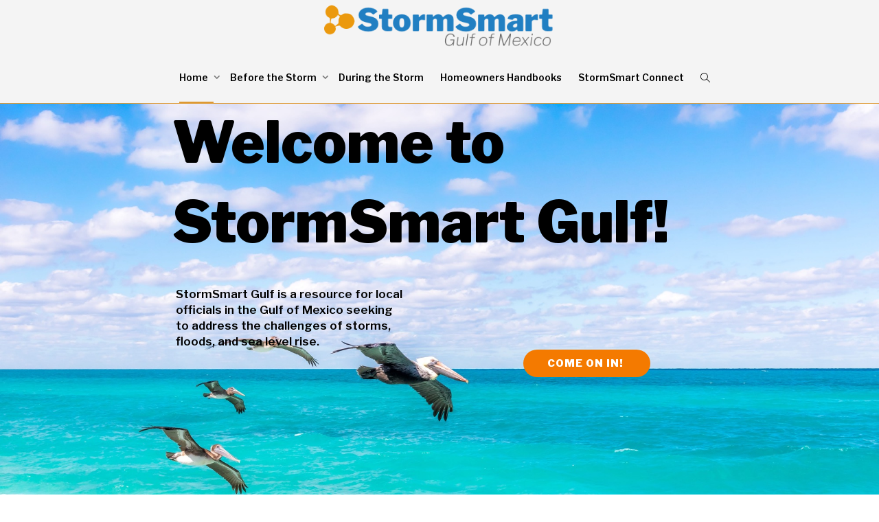

--- FILE ---
content_type: text/html; charset=UTF-8
request_url: http://gom.stormsmart.org/
body_size: 13059
content:
<!DOCTYPE html>
<!--[if lt IE 7]>
<html class="no-js lt-ie9 lt-ie8 lt-ie7" lang="en-US"><![endif]-->
<!--[if IE 7]>
<html class="no-js lt-ie9 lt-ie8" lang="en-US"><![endif]-->
<!--[if IE 8]>
<html class="no-js lt-ie9" lang="en-US"><![endif]-->
<!--[if IE 9]>
<html class="no-js lt-ie10" lang="en-US"><![endif]-->
<!--[if gt IE 9]><!-->
<html class="no-js" lang="en-US">
<!--<![endif]-->
<head>
	<meta http-equiv="X-UA-Compatible" content="IE=9; IE=8; IE=7; IE=EDGE"/>
	<meta charset="UTF-8">
	<meta name="viewport" content="width=device-width, initial-scale=1.0">
	<link rel="profile" href="http://gmpg.org/xfn/11">
	<link rel="pingback" href="http://gom.stormsmart.org/xmlrpc.php">

	<!-- Fav and touch icons -->
			<link rel="shortcut icon" href="http://gom.stormsmart.org/files/2017/12/favicon.png">
				<link rel="apple-touch-icon-precomposed" href="http://gom.stormsmart.org/files/2017/12/57.png">
				<link rel="apple-touch-icon-precomposed" sizes="72x72" href="http://gom.stormsmart.org/files/2017/12/72.png">
				<link rel="apple-touch-icon-precomposed" sizes="114x114" href="http://gom.stormsmart.org/files/2017/12/114.png">
				<link rel="apple-touch-icon-precomposed" sizes="144x144" href="http://gom.stormsmart.org/files/2017/12/144.png">
	
	<!-- HTML5 shim, for IE6-8 support of HTML5 elements -->
	<!--[if lt IE 9]>
	<script src="http://gom.stormsmart.org/wp-content/themes/kleo/assets/js/html5shiv.js"></script>
	<![endif]-->

	<!--[if IE 7]>
	<link rel="stylesheet" href="http://gom.stormsmart.org/wp-content/themes/kleo/assets/css/fontello-ie7.css">
	<![endif]-->

	
	<link rel="alternate" type="application/rss+xml" title="StormSmart Gulf of Mexico | Site Wide Activity RSS Feed" href="http://stormsmart.org/activity/feed/" />


	<title>StormSmart Gulf of Mexico &#8211; Helping communities with floods, storms, erosion, and a changing climate</title>
<link rel='dns-prefetch' href='//fonts.googleapis.com' />
<link rel='dns-prefetch' href='//s.w.org' />
<link rel="alternate" type="application/rss+xml" title="StormSmart Gulf of Mexico &raquo; Feed" href="http://gom.stormsmart.org/feed/" />
		<script type="text/javascript">
			window._wpemojiSettings = {"baseUrl":"https:\/\/s.w.org\/images\/core\/emoji\/2.3\/72x72\/","ext":".png","svgUrl":"https:\/\/s.w.org\/images\/core\/emoji\/2.3\/svg\/","svgExt":".svg","source":{"concatemoji":"http:\/\/gom.stormsmart.org\/wp-includes\/js\/wp-emoji-release.min.js"}};
			!function(a,b,c){function d(a,b){var c=String.fromCharCode;l.clearRect(0,0,k.width,k.height),l.fillText(c.apply(this,a),0,0);var d=k.toDataURL();l.clearRect(0,0,k.width,k.height),l.fillText(c.apply(this,b),0,0);var e=k.toDataURL();return d===e}function e(a){var b;if(!l||!l.fillText)return!1;switch(l.textBaseline="top",l.font="600 32px Arial",a){case"flag":return!(b=d([55356,56826,55356,56819],[55356,56826,8203,55356,56819]))&&(b=d([55356,57332,56128,56423,56128,56418,56128,56421,56128,56430,56128,56423,56128,56447],[55356,57332,8203,56128,56423,8203,56128,56418,8203,56128,56421,8203,56128,56430,8203,56128,56423,8203,56128,56447]),!b);case"emoji":return b=d([55358,56794,8205,9794,65039],[55358,56794,8203,9794,65039]),!b}return!1}function f(a){var c=b.createElement("script");c.src=a,c.defer=c.type="text/javascript",b.getElementsByTagName("head")[0].appendChild(c)}var g,h,i,j,k=b.createElement("canvas"),l=k.getContext&&k.getContext("2d");for(j=Array("flag","emoji"),c.supports={everything:!0,everythingExceptFlag:!0},i=0;i<j.length;i++)c.supports[j[i]]=e(j[i]),c.supports.everything=c.supports.everything&&c.supports[j[i]],"flag"!==j[i]&&(c.supports.everythingExceptFlag=c.supports.everythingExceptFlag&&c.supports[j[i]]);c.supports.everythingExceptFlag=c.supports.everythingExceptFlag&&!c.supports.flag,c.DOMReady=!1,c.readyCallback=function(){c.DOMReady=!0},c.supports.everything||(h=function(){c.readyCallback()},b.addEventListener?(b.addEventListener("DOMContentLoaded",h,!1),a.addEventListener("load",h,!1)):(a.attachEvent("onload",h),b.attachEvent("onreadystatechange",function(){"complete"===b.readyState&&c.readyCallback()})),g=c.source||{},g.concatemoji?f(g.concatemoji):g.wpemoji&&g.twemoji&&(f(g.twemoji),f(g.wpemoji)))}(window,document,window._wpemojiSettings);
		</script>
		<style type="text/css">
img.wp-smiley,
img.emoji {
	display: inline !important;
	border: none !important;
	box-shadow: none !important;
	height: 1em !important;
	width: 1em !important;
	margin: 0 .07em !important;
	vertical-align: -0.1em !important;
	background: none !important;
	padding: 0 !important;
}
</style>
<link rel='stylesheet' id='dashicons-css'  href='http://gom.stormsmart.org/wp-includes/css/dashicons.min.css' type='text/css' media='all' />
<link rel='stylesheet' id='wp-jquery-ui-dialog-css'  href='http://gom.stormsmart.org/wp-includes/css/jquery-ui-dialog.min.css' type='text/css' media='all' />
<link rel='stylesheet' id='bp-parent-css-css'  href='http://gom.stormsmart.org/wp-content/themes/kleo/buddypress/css/buddypress.css' type='text/css' media='screen' />
<link rel='stylesheet' id='rs-plugin-settings-css'  href='http://gom.stormsmart.org/wp-content/plugins/revslider/public/assets/css/settings.css' type='text/css' media='all' />
<style id='rs-plugin-settings-inline-css' type='text/css'>
#rs-demo-id {}
</style>
<link rel='stylesheet' id='bootstrap-css'  href='http://gom.stormsmart.org/wp-content/themes/kleo/assets/css/bootstrap.min.css' type='text/css' media='all' />
<link rel='stylesheet' id='kleo-app-css'  href='http://gom.stormsmart.org/files/custom_styles/app.css' type='text/css' media='all' />
<link rel='stylesheet' id='magnific-popup-css'  href='http://gom.stormsmart.org/wp-content/themes/kleo/assets/js/plugins/magnific-popup/magnific.css' type='text/css' media='all' />
<link rel='stylesheet' id='kleo-fonts-css'  href='http://gom.stormsmart.org/wp-content/themes/kleo/assets/css/fontello.min.css' type='text/css' media='all' />
<link rel='stylesheet' id='mediaelement-css'  href='http://gom.stormsmart.org/wp-includes/js/mediaelement/mediaelementplayer-legacy.min.css' type='text/css' media='all' />
<link rel='stylesheet' id='kleo-google-fonts-css'  href='//fonts.googleapis.com/css?family=Libre+Franklin%3A900%2C700%2C600%7CLora%3A400&#038;ver=4.9.1' type='text/css' media='all' />
<link rel='stylesheet' id='js_composer_front-css'  href='http://gom.stormsmart.org/wp-content/plugins/js_composer/assets/css/js_composer.min.css' type='text/css' media='all' />
<link rel='stylesheet' id='kleo-colors-css'  href='http://gom.stormsmart.org/files/custom_styles/dynamic.css' type='text/css' media='all' />
<link rel='stylesheet' id='bsf-Defaults-css'  href='http://gom.stormsmart.org/files/smile_fonts/Defaults/Defaults.css' type='text/css' media='all' />
<link rel='stylesheet' id='kleo-plugins-css'  href='http://gom.stormsmart.org/files/custom_styles/plugins.css' type='text/css' media='all' />
<link rel='stylesheet' id='kleo-style-css'  href='http://gom.stormsmart.org/wp-content/themes/gom-stormsmart/style.css' type='text/css' media='all' />
<script type='text/javascript' src='http://gom.stormsmart.org/wp-includes/js/jquery/jquery.js'></script>
<script type='text/javascript' src='http://gom.stormsmart.org/wp-includes/js/jquery/jquery-migrate.min.js'></script>
<script type='text/javascript' src='http://gom.stormsmart.org/wp-content/plugins/buddypress/bp-core/js/confirm.min.js'></script>
<script type='text/javascript' src='http://gom.stormsmart.org/wp-content/plugins/buddypress/bp-core/js/widget-members.min.js'></script>
<script type='text/javascript' src='http://gom.stormsmart.org/wp-content/plugins/buddypress/bp-core/js/jquery-query.min.js'></script>
<script type='text/javascript' src='http://gom.stormsmart.org/wp-content/plugins/buddypress/bp-core/js/vendor/jquery-cookie.min.js'></script>
<script type='text/javascript' src='http://gom.stormsmart.org/wp-content/plugins/buddypress/bp-core/js/vendor/jquery-scroll-to.min.js'></script>
<script type='text/javascript'>
/* <![CDATA[ */
var BP_DTheme = {"accepted":"Accepted","close":"Close","comments":"comments","leave_group_confirm":"Are you sure you want to leave this group?","mark_as_fav":" ","my_favs":"My Favorites","rejected":"Rejected","remove_fav":" ","show_all":"Show all","show_all_comments":"Show all comments for this thread","show_x_comments":"Show all %d comments","unsaved_changes":"Your profile has unsaved changes. If you leave the page, the changes will be lost.","view":"View"};
/* ]]> */
</script>
<script type='text/javascript' src='http://gom.stormsmart.org/wp-content/themes/kleo/buddypress/js/buddypress.js'></script>
<script type='text/javascript' src='http://gom.stormsmart.org/wp-content/plugins/revslider/public/assets/js/jquery.themepunch.tools.min.js'></script>
<script type='text/javascript' src='http://gom.stormsmart.org/wp-content/plugins/revslider/public/assets/js/jquery.themepunch.revolution.min.js'></script>
<script type='text/javascript' src='http://gom.stormsmart.org/wp-content/themes/kleo/assets/js/modernizr.custom.46504.js'></script>
<script type='text/javascript'>
var mejsL10n = {"language":"en","strings":{"mejs.install-flash":"You are using a browser that does not have Flash player enabled or installed. Please turn on your Flash player plugin or download the latest version from https:\/\/get.adobe.com\/flashplayer\/","mejs.fullscreen-off":"Turn off Fullscreen","mejs.fullscreen-on":"Go Fullscreen","mejs.download-video":"Download Video","mejs.fullscreen":"Fullscreen","mejs.time-jump-forward":["Jump forward 1 second","Jump forward %1 seconds"],"mejs.loop":"Toggle Loop","mejs.play":"Play","mejs.pause":"Pause","mejs.close":"Close","mejs.time-slider":"Time Slider","mejs.time-help-text":"Use Left\/Right Arrow keys to advance one second, Up\/Down arrows to advance ten seconds.","mejs.time-skip-back":["Skip back 1 second","Skip back %1 seconds"],"mejs.captions-subtitles":"Captions\/Subtitles","mejs.captions-chapters":"Chapters","mejs.none":"None","mejs.mute-toggle":"Mute Toggle","mejs.volume-help-text":"Use Up\/Down Arrow keys to increase or decrease volume.","mejs.unmute":"Unmute","mejs.mute":"Mute","mejs.volume-slider":"Volume Slider","mejs.video-player":"Video Player","mejs.audio-player":"Audio Player","mejs.ad-skip":"Skip ad","mejs.ad-skip-info":["Skip in 1 second","Skip in %1 seconds"],"mejs.source-chooser":"Source Chooser","mejs.stop":"Stop","mejs.speed-rate":"Speed Rate","mejs.live-broadcast":"Live Broadcast","mejs.afrikaans":"Afrikaans","mejs.albanian":"Albanian","mejs.arabic":"Arabic","mejs.belarusian":"Belarusian","mejs.bulgarian":"Bulgarian","mejs.catalan":"Catalan","mejs.chinese":"Chinese","mejs.chinese-simplified":"Chinese (Simplified)","mejs.chinese-traditional":"Chinese (Traditional)","mejs.croatian":"Croatian","mejs.czech":"Czech","mejs.danish":"Danish","mejs.dutch":"Dutch","mejs.english":"English","mejs.estonian":"Estonian","mejs.filipino":"Filipino","mejs.finnish":"Finnish","mejs.french":"French","mejs.galician":"Galician","mejs.german":"German","mejs.greek":"Greek","mejs.haitian-creole":"Haitian Creole","mejs.hebrew":"Hebrew","mejs.hindi":"Hindi","mejs.hungarian":"Hungarian","mejs.icelandic":"Icelandic","mejs.indonesian":"Indonesian","mejs.irish":"Irish","mejs.italian":"Italian","mejs.japanese":"Japanese","mejs.korean":"Korean","mejs.latvian":"Latvian","mejs.lithuanian":"Lithuanian","mejs.macedonian":"Macedonian","mejs.malay":"Malay","mejs.maltese":"Maltese","mejs.norwegian":"Norwegian","mejs.persian":"Persian","mejs.polish":"Polish","mejs.portuguese":"Portuguese","mejs.romanian":"Romanian","mejs.russian":"Russian","mejs.serbian":"Serbian","mejs.slovak":"Slovak","mejs.slovenian":"Slovenian","mejs.spanish":"Spanish","mejs.swahili":"Swahili","mejs.swedish":"Swedish","mejs.tagalog":"Tagalog","mejs.thai":"Thai","mejs.turkish":"Turkish","mejs.ukrainian":"Ukrainian","mejs.vietnamese":"Vietnamese","mejs.welsh":"Welsh","mejs.yiddish":"Yiddish"}};
</script>
<script type='text/javascript' src='http://gom.stormsmart.org/wp-includes/js/mediaelement/mediaelement-and-player.min.js'></script>
<script type='text/javascript' src='http://gom.stormsmart.org/wp-includes/js/mediaelement/mediaelement-migrate.min.js'></script>
<script type='text/javascript'>
/* <![CDATA[ */
var _wpmejsSettings = {"pluginPath":"\/wp-includes\/js\/mediaelement\/","classPrefix":"mejs-","stretching":"responsive"};
/* ]]> */
</script>
<link rel='https://api.w.org/' href='http://gom.stormsmart.org/wp-json/' />
<link rel="EditURI" type="application/rsd+xml" title="RSD" href="http://gom.stormsmart.org/xmlrpc.php?rsd" />
<link rel="wlwmanifest" type="application/wlwmanifest+xml" href="http://gom.stormsmart.org/wp-includes/wlwmanifest.xml" /> 
<meta name="generator" content="WordPress 4.9.1" />
<link rel="canonical" href="http://gom.stormsmart.org/" />
<link rel='shortlink' href='http://gom.stormsmart.org/' />
<link rel="alternate" type="application/json+oembed" href="http://gom.stormsmart.org/wp-json/oembed/1.0/embed?url=http%3A%2F%2Fgom.stormsmart.org%2F" />

	<script type="text/javascript">var ajaxurl = 'http://gom.stormsmart.org/wp-admin/admin-ajax.php';</script>

	<meta name="mobile-web-app-capable" content="yes">
		<script type="text/javascript">
		/*
		 prevent dom flickering for elements hidden with js
		 */
		"use strict";

		document.documentElement.className += ' js-active ';
		document.documentElement.className += 'ontouchstart' in document.documentElement ? ' kleo-mobile ' : ' kleo-desktop ';

		var prefix = ['-webkit-', '-o-', '-moz-', '-ms-', ""];
		for (var i in prefix) {
			if (prefix[i] + 'transform' in document.documentElement.style) document.documentElement.className += " kleo-transform ";
		}
	</script>
	<meta name="generator" content="Powered by WPBakery Page Builder - drag and drop page builder for WordPress."/>
<!--[if lte IE 9]><link rel="stylesheet" type="text/css" href="http://gom.stormsmart.org/wp-content/plugins/js_composer/assets/css/vc_lte_ie9.min.css" media="screen"><![endif]--><meta name="generator" content="Powered by Slider Revolution 5.4.6 - responsive, Mobile-Friendly Slider Plugin for WordPress with comfortable drag and drop interface." />

<style>
.widget_tag_cloud a { font-size: small !important; }
</style>
<script type="text/javascript">function setREVStartSize(e){
				try{ var i=jQuery(window).width(),t=9999,r=0,n=0,l=0,f=0,s=0,h=0;					
					if(e.responsiveLevels&&(jQuery.each(e.responsiveLevels,function(e,f){f>i&&(t=r=f,l=e),i>f&&f>r&&(r=f,n=e)}),t>r&&(l=n)),f=e.gridheight[l]||e.gridheight[0]||e.gridheight,s=e.gridwidth[l]||e.gridwidth[0]||e.gridwidth,h=i/s,h=h>1?1:h,f=Math.round(h*f),"fullscreen"==e.sliderLayout){var u=(e.c.width(),jQuery(window).height());if(void 0!=e.fullScreenOffsetContainer){var c=e.fullScreenOffsetContainer.split(",");if (c) jQuery.each(c,function(e,i){u=jQuery(i).length>0?u-jQuery(i).outerHeight(!0):u}),e.fullScreenOffset.split("%").length>1&&void 0!=e.fullScreenOffset&&e.fullScreenOffset.length>0?u-=jQuery(window).height()*parseInt(e.fullScreenOffset,0)/100:void 0!=e.fullScreenOffset&&e.fullScreenOffset.length>0&&(u-=parseInt(e.fullScreenOffset,0))}f=u}else void 0!=e.minHeight&&f<e.minHeight&&(f=e.minHeight);e.c.closest(".rev_slider_wrapper").css({height:f})					
				}catch(d){console.log("Failure at Presize of Slider:"+d)}
			};</script>
<noscript><style type="text/css"> .wpb_animate_when_almost_visible { opacity: 1; }</style></noscript></head>


<body class="home-page bp-legacy home page-template-default page page-id-2042 page-parent kleo-navbar-fixed navbar-resize header-two-rows footer-bottom wpb-js-composer js-comp-ver-5.5.2 vc_responsive no-js" itemscope itemtype="http://schema.org/WebPage">


<!-- PAGE LAYOUT
================================================ -->
<!--Attributes-->
<div class="kleo-page">

	<!-- HEADER SECTION
	================================================ -->
	
<div id="header" class="header-color">

	<div class="navbar" role="navigation">

		
				<div class="kleo-main-header header-centered">
			<div class="container">
				<!-- Brand and toggle get grouped for better mobile display -->
				<div class="navbar-header">
					<div class="kleo-mobile-switch">

												<button type="button" class="navbar-toggle" data-toggle="collapse" data-target=".nav-collapse">
							<span class="sr-only">Toggle navigation</span>
							<span class="icon-bar"></span>
							<span class="icon-bar"></span>
							<span class="icon-bar"></span>
						</button>

					</div>

					<div class="kleo-mobile-icons">

						
					</div>

					<strong class="logo">
						<a href="http://gom.stormsmart.org">

							
								<img id="logo_img" title="StormSmart Gulf of Mexico" src="http://gom.stormsmart.org/files/2017/12/StormSmartGulfLogo-optimized.png"
								     alt="StormSmart Gulf of Mexico">

							
						</a>
					</strong>
				</div>

				

				<div class="menus-wrap">
				<!-- Collect the nav links, forms, and other content for toggling -->
				<div class="primary-menu collapse navbar-collapse nav-collapse"><ul id="menu-stormsmart-gom" class="nav navbar-nav"><li id="menu-item-3661" class="menu-item menu-item-type-post_type menu-item-object-page menu-item-home current-menu-item page_item page-item-2042 current_page_item menu-item-has-children menu-item-3661 dropdown mega-1-cols active"><a title="Home" href="http://gom.stormsmart.org/" class="js-activated">Home <span class="caret"></span></a>
<ul role="menu" class="dropdown-menu sub-menu pull-left">
	<li id="menu-item-3746" class="menu-item menu-item-type-post_type menu-item-object-page menu-item-3746"><a title="About" href="http://gom.stormsmart.org/home/about/">About</a></li>
</ul>
</li>
<li id="menu-item-3660" class="menu-item menu-item-type-post_type menu-item-object-page menu-item-has-children menu-item-3660 dropdown mega-7-cols"><a title="Before the Storm" href="http://gom.stormsmart.org/before/" class="js-activated">Before the Storm <span class="caret"></span></a>
<ul role="menu" class="dropdown-menu sub-menu pull-left">
	<li id="menu-item-3528" class="menu-item menu-item-type-post_type menu-item-object-page menu-item-has-children menu-item-3528 dropdown-submenu"><a title="Identifying Hazards" href="http://gom.stormsmart.org/before/hazard-id/">Identifying Hazards <span class="caret"></span></a>
	<ul role="menu" class="dropdown-menu sub-menu">
		<li id="menu-item-3679" class="menu-item menu-item-type-post_type menu-item-object-page menu-item-3679"><a title="Finding and Using Additional Hazard Information" href="http://gom.stormsmart.org/before/hazard-id/finding-and-using-additional-hazard-information/">Finding and Using Additional Hazard Information</a></li>
		<li id="menu-item-3681" class="menu-item menu-item-type-post_type menu-item-object-page menu-item-3681"><a title="Interpreting FIRMs and FIS Reports" href="http://gom.stormsmart.org/before/hazard-id/interpreting-firms-and-fis-reports/">Interpreting FIRMs and FIS Reports</a></li>
		<li id="menu-item-3682" class="menu-item menu-item-type-post_type menu-item-object-page menu-item-3682"><a title="Making Hazard Information Available and Accessible" href="http://gom.stormsmart.org/before/hazard-id/making-hazard-information-available-and-accessible/">Making Hazard Information Available and Accessible</a></li>
		<li id="menu-item-3683" class="menu-item menu-item-type-post_type menu-item-object-page menu-item-3683"><a title="Sharing Emergency Hazard Information" href="http://gom.stormsmart.org/before/hazard-id/sharing-emergency-hazard-information/">Sharing Emergency Hazard Information</a></li>
		<li id="menu-item-3680" class="menu-item menu-item-type-post_type menu-item-object-page menu-item-3680"><a title="Understanding the Limitations of FIRMs and FIS reports" href="http://gom.stormsmart.org/before/hazard-id/understanding-the-limitations-of-firms-and-fis-reports/">Understanding the Limitations of FIRMs and FIS reports</a></li>
	</ul>
</li>
	<li id="menu-item-3512" class="menu-item menu-item-type-post_type menu-item-object-page menu-item-has-children menu-item-3512 dropdown-submenu"><a title="Planning" href="http://gom.stormsmart.org/before/planning/">Planning <span class="caret"></span></a>
	<ul role="menu" class="dropdown-menu sub-menu">
		<li id="menu-item-3684" class="menu-item menu-item-type-post_type menu-item-object-page menu-item-3684"><a title="Creating a Local Government Comprehensive Plan or Community Master Plan" href="http://gom.stormsmart.org/before/planning/creating-a-community-master-plan/">Creating a Local Government Comprehensive Plan or Community Master Plan</a></li>
		<li id="menu-item-3686" class="menu-item menu-item-type-post_type menu-item-object-page menu-item-3686"><a title="Creating a Multi-Hazard Mitigation Plan" href="http://gom.stormsmart.org/before/planning/creating-a-multi-hazard-mitigation-plan/">Creating a Multi-Hazard Mitigation Plan</a></li>
		<li id="menu-item-3685" class="menu-item menu-item-type-post_type menu-item-object-page menu-item-3685"><a title="Creating a Multi-Objective Management Plan" href="http://gom.stormsmart.org/before/planning/creating-a-multi-objective-management-plan/">Creating a Multi-Objective Management Plan</a></li>
		<li id="menu-item-3687" class="menu-item menu-item-type-post_type menu-item-object-page menu-item-3687"><a title="Creating Risk Mitigation Strategies" href="http://gom.stormsmart.org/before/planning/creatubg-risk-mitigation-strategies/">Creating Risk Mitigation Strategies</a></li>
	</ul>
</li>
	<li id="menu-item-3513" class="menu-item menu-item-type-post_type menu-item-object-page menu-item-has-children menu-item-3513 dropdown-submenu"><a title="Regulations &#038; Standards" href="http://gom.stormsmart.org/before/regs/">Regulations &#038; Standards <span class="caret"></span></a>
	<ul role="menu" class="dropdown-menu sub-menu">
		<li id="menu-item-3688" class="menu-item menu-item-type-post_type menu-item-object-page menu-item-3688"><a title="Adopt Stricter Building Codes" href="http://gom.stormsmart.org/before/regs/adopt-stricter-building-codes/">Adopt Stricter Building Codes</a></li>
		<li id="menu-item-3689" class="menu-item menu-item-type-post_type menu-item-object-page menu-item-3689"><a title="Conducting Inspections of Lower-Area Enclosures" href="http://gom.stormsmart.org/before/regs/conducting-inspections-of-lower-area-enclosures/">Conducting Inspections of Lower-Area Enclosures</a></li>
		<li id="menu-item-3690" class="menu-item menu-item-type-post_type menu-item-object-page menu-item-3690"><a title="Considering Potential Future Conditions When Siting New Development" href="http://gom.stormsmart.org/before/regs/considering-potential-future-conditions-when-siting-new-development/">Considering Potential Future Conditions When Siting New Development</a></li>
		<li id="menu-item-3691" class="menu-item menu-item-type-post_type menu-item-object-page menu-item-3691"><a title="Creating Permanent No-Build Areas" href="http://gom.stormsmart.org/before/regs/creating-permanent-no-build-areas/">Creating Permanent No-Build Areas</a></li>
		<li id="menu-item-3692" class="menu-item menu-item-type-post_type menu-item-object-page menu-item-3692"><a title="Ensuring Local Regulations Allow Appropriate Development Techniques" href="http://gom.stormsmart.org/before/regs/ensuring-local-regulations-allow-appropriate-development-techniques/">Ensuring Local Regulations Allow Appropriate Development Techniques</a></li>
		<li id="menu-item-3693" class="menu-item menu-item-type-post_type menu-item-object-page menu-item-3693"><a title="Incorporating NFIP Requirements into Local Ordinances and Regulations" href="http://gom.stormsmart.org/before/regs/incorporating-nfip-requirements-into-local-ordinances-and-regulations/">Incorporating NFIP Requirements into Local Ordinances and Regulations</a></li>
		<li id="menu-item-3694" class="menu-item menu-item-type-post_type menu-item-object-page menu-item-3694"><a title="Keeping New Public Infrastructure Out of Hazard-Prone Areas" href="http://gom.stormsmart.org/before/regs/keeping-new-public-infrastructure-out-of-hazard-prone-areas/">Keeping New Public Infrastructure Out of Hazard-Prone Areas</a></li>
		<li id="menu-item-3695" class="menu-item menu-item-type-post_type menu-item-object-page menu-item-3695"><a title="Passing Strict Zoning Ordinances and Regulations" href="http://gom.stormsmart.org/before/regs/passing-strict-zoning-ordinances-and-regulations/">Passing Strict Zoning Ordinances and Regulations</a></li>
		<li id="menu-item-3696" class="menu-item menu-item-type-post_type menu-item-object-page menu-item-3696"><a title="Requiring Foundation/Building Certification" href="http://gom.stormsmart.org/before/regs/requiring-foundationbuilding-certification/">Requiring Foundation/Building Certification</a></li>
		<li id="menu-item-3697" class="menu-item menu-item-type-post_type menu-item-object-page menu-item-3697"><a title="Using Freeboard to Elevate Structures Above Predicted Floodwaters" href="http://gom.stormsmart.org/before/regs/using-freeboard-to-elevate-structures-above-predicted-floodwaters/">Using Freeboard to Elevate Structures Above Predicted Floodwaters</a></li>
	</ul>
</li>
	<li id="menu-item-3514" class="menu-item menu-item-type-post_type menu-item-object-page menu-item-has-children menu-item-3514 dropdown-submenu"><a title="Mitigation" href="http://gom.stormsmart.org/before/mitigation/">Mitigation <span class="caret"></span></a>
	<ul role="menu" class="dropdown-menu sub-menu">
		<li id="menu-item-3698" class="menu-item menu-item-type-post_type menu-item-object-page menu-item-3698"><a title="Acquiring Existing Structures" href="http://gom.stormsmart.org/before/mitigation/acquiring-existing-structures/">Acquiring Existing Structures</a></li>
		<li id="menu-item-3699" class="menu-item menu-item-type-post_type menu-item-object-page menu-item-3699"><a title="Non-Structural Shore Protection" href="http://gom.stormsmart.org/before/mitigation/non-structural-shore-protection/">Non-Structural Shore Protection</a></li>
		<li id="menu-item-3700" class="menu-item menu-item-type-post_type menu-item-object-page menu-item-3700"><a title="ONLY AS A LAST RESORT: Flood and Erosion Control Structures" href="http://gom.stormsmart.org/before/mitigation/only-as-a-last-resort-flood-and-erosion-control-structures/">ONLY AS A LAST RESORT: Flood and Erosion Control Structures</a></li>
		<li id="menu-item-3701" class="menu-item menu-item-type-post_type menu-item-object-page menu-item-3701"><a title="Relocating Existing Structures" href="http://gom.stormsmart.org/before/mitigation/relocating-existing-structures/">Relocating Existing Structures</a></li>
		<li id="menu-item-3702" class="menu-item menu-item-type-post_type menu-item-object-page menu-item-3702"><a title="Retrofitting Existing Structures" href="http://gom.stormsmart.org/before/mitigation/retrofitting-existing-structures/">Retrofitting Existing Structures</a></li>
	</ul>
</li>
	<li id="menu-item-3515" class="menu-item menu-item-type-post_type menu-item-object-page menu-item-has-children menu-item-3515 dropdown-submenu"><a title="Infrastructure" href="http://gom.stormsmart.org/before/infrastructure/">Infrastructure <span class="caret"></span></a>
	<ul role="menu" class="dropdown-menu sub-menu">
		<li id="menu-item-3703" class="menu-item menu-item-type-post_type menu-item-object-page menu-item-3703"><a title="Improving Construction and Design of Critical Facilities" href="http://gom.stormsmart.org/before/infrastructure/improving-construction-and-design-of-critical-facilities/">Improving Construction and Design of Critical Facilities</a></li>
		<li id="menu-item-3704" class="menu-item menu-item-type-post_type menu-item-object-page menu-item-3704"><a title="Insuring Public Buildings" href="http://gom.stormsmart.org/before/infrastructure/insuring-public-buildings/">Insuring Public Buildings</a></li>
		<li id="menu-item-3705" class="menu-item menu-item-type-post_type menu-item-object-page menu-item-3705"><a title="Keeping Roads and Utilities Out of Damage-Prone Areas" href="http://gom.stormsmart.org/before/infrastructure/keeping-roads-and-utilities-out-of-damage-prone-areas/">Keeping Roads and Utilities Out of Damage-Prone Areas</a></li>
		<li id="menu-item-3706" class="menu-item menu-item-type-post_type menu-item-object-page menu-item-3706"><a title="Maintaining an Inventory of Hazard Risks for All Public Property" href="http://gom.stormsmart.org/before/infrastructure/maintaining-an-inventory-of-hazard-risks-for-all-public-property/">Maintaining an Inventory of Hazard Risks for All Public Property</a></li>
		<li id="menu-item-3707" class="menu-item menu-item-type-post_type menu-item-object-page menu-item-3707"><a title="Protecting Critical Access Routes" href="http://gom.stormsmart.org/before/infrastructure/protecting-critical-access-routes/">Protecting Critical Access Routes</a></li>
	</ul>
</li>
	<li id="menu-item-3516" class="menu-item menu-item-type-post_type menu-item-object-page menu-item-has-children menu-item-3516 dropdown-submenu"><a title="Emergency Services" href="http://gom.stormsmart.org/before/emergency-services/">Emergency Services <span class="caret"></span></a>
	<ul role="menu" class="dropdown-menu sub-menu">
		<li id="menu-item-3708" class="menu-item menu-item-type-post_type menu-item-object-page menu-item-3708"><a title="Assessing Damage to Buildings" href="http://gom.stormsmart.org/before/emergency-services/assessing-damage-to-buildings/">Assessing Damage to Buildings</a></li>
		<li id="menu-item-3709" class="menu-item menu-item-type-post_type menu-item-object-page menu-item-3709"><a title="Creating a Post-Disaster Redevelopment Plan" href="http://gom.stormsmart.org/before/emergency-services/creating-a-post-disaster-recovery-plan/">Creating a Post-Disaster Redevelopment Plan</a></li>
		<li id="menu-item-3710" class="menu-item menu-item-type-post_type menu-item-object-page menu-item-3710"><a title="Creating an Emergency Response Plan" href="http://gom.stormsmart.org/before/emergency-services/emergency-response-plan/">Creating an Emergency Response Plan</a></li>
		<li id="menu-item-3711" class="menu-item menu-item-type-post_type menu-item-object-page menu-item-3711"><a title="Improving Disaster Response Coordination" href="http://gom.stormsmart.org/before/emergency-services/improving-disaster-response-coordination/">Improving Disaster Response Coordination</a></li>
		<li id="menu-item-3712" class="menu-item menu-item-type-post_type menu-item-object-page menu-item-3712"><a title="Planning for Outside Help" href="http://gom.stormsmart.org/before/emergency-services/planning-for-outside-help/">Planning for Outside Help</a></li>
	</ul>
</li>
	<li id="menu-item-3517" class="menu-item menu-item-type-post_type menu-item-object-page menu-item-has-children menu-item-3517 dropdown-submenu"><a title="Training &#038; Outreach" href="http://gom.stormsmart.org/before/ed-outreach/">Training &#038; Outreach <span class="caret"></span></a>
	<ul role="menu" class="dropdown-menu sub-menu">
		<li id="menu-item-3713" class="menu-item menu-item-type-post_type menu-item-object-page menu-item-3713"><a title="General Hazard Awareness" href="http://gom.stormsmart.org/before/ed-outreach/general-hazard-awareness/">General Hazard Awareness</a></li>
		<li id="menu-item-3714" class="menu-item menu-item-type-post_type menu-item-object-page menu-item-3714"><a title="Hazard Training for Local Officials" href="http://gom.stormsmart.org/before/ed-outreach/hazard-training-for-local-officials/">Hazard Training for Local Officials</a></li>
		<li id="menu-item-3715" class="menu-item menu-item-type-post_type menu-item-object-page menu-item-3715"><a title="Sources for Outreach Materials" href="http://gom.stormsmart.org/before/ed-outreach/sources-for-outreach-materials/">Sources for Outreach Materials</a></li>
	</ul>
</li>
</ul>
</li>
<li id="menu-item-3725" class="menu-item menu-item-type-post_type menu-item-object-page menu-item-3725"><a title="During the Storm" href="http://gom.stormsmart.org/during/">During the Storm</a></li>
<li id="menu-item-3676" class="menu-item menu-item-type-post_type menu-item-object-page menu-item-3676"><a title="Homeowners Handbooks" href="http://gom.stormsmart.org/handbook/">Homeowners Handbooks</a></li>
<li id="menu-item-3734" class="menu-item menu-item-type-custom menu-item-object-custom menu-item-3734"><a title="StormSmart Connect" href="http://stormsmart.org">StormSmart Connect</a></li>
<li id="nav-menu-item-search" class="menu-item kleo-search-nav">		<a class="search-trigger" href="#"><i class="icon icon-search"></i></a>
		<div class="kleo-search-wrap searchHidden" id="ajax_search_container">
			<form class="form-inline" id="ajax_searchform" action="http://gom.stormsmart.org/"
			      data-context="page">
								<input name="s" class="ajax_s form-control" autocomplete="off" type="text"
				       value="" placeholder="Start typing to search..." required>
				<span class="kleo-ajax-search-loading"><i class="icon-spin6 animate-spin"></i></span>
			</form>
			<div class="kleo_ajax_results"></div>
		</div>

		</li></ul></div>
				
				</div>

			</div><!--end container-->
		</div>
	</div>

</div><!--end header-->

	<!-- MAIN SECTION
	================================================ -->
	<div id="main">




<section class="container-wrap main-color">
	<div id="main-container" class="container-full">
		
			<div class="template-page col-sm-12 tpl-no">
				<div class="wrap-content">
					
				
    
        

<!-- Begin Article -->
<article id="post-2042" class="clearfix post-2042 page type-page status-publish">

	
	<div class="article-content">

		<section class="container-wrap  main-color "  style="padding-top:0px;padding-bottom:0px" ><div class="section-container container-full"><div class="vc_row vc_row-fluid row vc_row-o-full-height vc_row-o-columns-middle vc_row-flex"><div class="wpb_column vc_column_container vc_col-sm-12"><div class="vc_column-inner "><div class="wpb_wrapper"><div class="wpb_revslider_element wpb_content_element"><link href="http://fonts.googleapis.com/css?family=Libre+Franklin:900%2C600" rel="stylesheet" property="stylesheet" type="text/css" media="all">
<div id="rev_slider_1_1_wrapper" class="rev_slider_wrapper fullscreen-container" data-source="gallery" style="background:transparent;padding:0px;">
<!-- START REVOLUTION SLIDER 5.4.6 fullscreen mode -->
	<div id="rev_slider_1_1" class="rev_slider fullscreenbanner" style="display:none;" data-version="5.4.6">
<ul>	<!-- SLIDE  -->
	<li data-index="rs-1" data-transition="fade" data-slotamount="default" data-hideafterloop="0" data-hideslideonmobile="off"  data-easein="default" data-easeout="default" data-masterspeed="300"  data-thumb="http://gom.stormsmart.org/files/2018/01/pexels-photo-756017-reduced.jpg"  data-rotate="0"  data-saveperformance="off"  data-title="Slide" data-param1="" data-param2="" data-param3="" data-param4="" data-param5="" data-param6="" data-param7="" data-param8="" data-param9="" data-param10="" data-description="">
		<!-- MAIN IMAGE -->
		<img src="http://gom.stormsmart.org/files/2018/01/pexels-photo-756017-reduced.jpg"  alt="" title="pexels-photo-756017-reduced"  width="2000" height="1333" data-bgposition="center center" data-bgfit="cover" data-bgrepeat="no-repeat" data-bgparallax="off" class="rev-slidebg" data-no-retina>
		<!-- LAYERS -->
	</li>
</ul>
<div style="" class="tp-static-layers">

		<!-- LAYER NR. 1 -->
		<div class="tp-caption   tp-resizeme tp-static-layer" 
			 id="slider-1-layer-1" 
			 data-x="['center','center','center','center']" data-hoffset="['0','0','30','30']" 
			 data-y="['top','top','top','top']" data-voffset="['0','0','16','16']" 
						data-fontsize="['100','100','50','50']"
			data-lineheight="['140','140','70','70']"
			data-width="['938','938','493','493']"
			data-height="['none','none','147','147']"
			data-whitespace="normal"
 
			data-type="text" 
			data-responsive_offset="on" 

			data-startslide="-1" 
			data-endslide="-1" 
			data-frames='[{"delay":10,"speed":300,"frame":"0","from":"opacity:0;","to":"o:1;","ease":"Power3.easeInOut"},{"delay":"wait","speed":300,"frame":"999","to":"opacity:0;","ease":"Power3.easeInOut"}]'
			data-textAlign="['inherit','inherit','inherit','inherit']"
			data-paddingtop="[0,0,0,0]"
			data-paddingright="[0,0,0,0]"
			data-paddingbottom="[0,0,0,0]"
			data-paddingleft="[0,0,0,0]"

			style="z-index: 5; min-width: 938px; max-width: 938px; white-space: normal; font-size: 100px; line-height: 140px; font-weight: 900; color: #000000; letter-spacing: 0px;font-family:Libre Franklin;">
Welcome to<br />StormSmart Gulf! </div>

		<!-- LAYER NR. 2 -->
		<div class="tp-caption   tp-resizeme tp-static-layer" 
			 id="slider-1-layer-3" 
			 data-x="['left','left','left','left']" data-hoffset="['157','157','116','100']" 
			 data-y="['top','top','top','top']" data-voffset="['324','324','179','177']" 
						data-width="['612','612','324','324']"
			data-height="['145','145','none','none']"
			data-whitespace="nowrap"
 
			data-type="text" 
			data-responsive_offset="on" 

			data-startslide="-1" 
			data-endslide="-1" 
			data-frames='[{"delay":0,"speed":300,"frame":"0","from":"opacity:0;","to":"o:1;","ease":"Power3.easeInOut"},{"delay":"wait","speed":300,"frame":"999","to":"opacity:0;","ease":"Power3.easeInOut"}]'
			data-textAlign="['inherit','inherit','inherit','inherit']"
			data-paddingtop="[0,0,0,0]"
			data-paddingright="[0,0,0,0]"
			data-paddingbottom="[0,0,0,0]"
			data-paddingleft="[0,0,0,0]"

			style="z-index: 6; min-width: 612px; max-width: 612px; max-width: 145px; max-width: 145px; white-space: nowrap; font-size: 20px; line-height: 28px; font-weight: 600; color: #000000; letter-spacing: 0px;font-family:Libre Franklin;">StormSmart Gulf is a resource for local <br/> officials in the Gulf of Mexico seeking<br/> to address the challenges of storms,<br/> floods, and sea level rise. </div>

		<!-- LAYER NR. 3 -->
		<div class="tp-caption rev-btn rev-hiddenicon  tp-static-layer" 
			 id="slider-1-layer-4" 
			 data-x="['left','left','left','left']" data-hoffset="['767','767','196','196']" 
			 data-y="['top','top','top','top']" data-voffset="['434','434','531','531']" 
						data-width="none"
			data-height="none"
			data-whitespace="nowrap"
 
			data-type="button" 
			data-actions='[{"event":"click","action":"simplelink","target":"_self","url":"http:\/\/gom.stormsmart.org\/before\/","delay":""}]'
			data-responsive_offset="on" 
			data-responsive="off"
			data-startslide="-1" 
			data-endslide="-1" 
			data-frames='[{"delay":0,"speed":300,"frame":"0","from":"opacity:0;","to":"o:1;","ease":"Power3.easeInOut"},{"delay":"wait","speed":300,"frame":"999","to":"opacity:0;","ease":"Power3.easeInOut"},{"frame":"hover","speed":"0","ease":"Linear.easeNone","to":"o:1;rX:0;rY:0;rZ:0;z:0;","style":"c:rgba(0,0,0,1);bg:rgba(255,255,255,1);bs:solid;bw:0 0 0 0;"}]'
			data-textAlign="['inherit','inherit','inherit','inherit']"
			data-paddingtop="[12,12,12,12]"
			data-paddingright="[35,35,35,35]"
			data-paddingbottom="[12,12,12,12]"
			data-paddingleft="[35,35,35,35]"

			style="z-index: 7; white-space: nowrap; font-size: 15px; line-height: 15px; font-weight: 900; color: rgba(255,255,255,1); letter-spacing: px;font-family:Libre Franklin;text-transform:uppercase;background-color:rgb(244,122,0);border-color:rgba(0,0,0,1);border-radius:30px 30px 30px 30px;outline:none;box-shadow:none;box-sizing:border-box;-moz-box-sizing:border-box;-webkit-box-sizing:border-box;letter-spacing:1px;cursor:pointer;">Come on in! <i class="fa-icon-chevron-right"></i> </div>
</div>
<div class="tp-bannertimer tp-bottom" style="visibility: hidden !important;"></div>	</div>
<script>var htmlDiv = document.getElementById("rs-plugin-settings-inline-css"); var htmlDivCss="";
				if(htmlDiv) {
					htmlDiv.innerHTML = htmlDiv.innerHTML + htmlDivCss;
				}else{
					var htmlDiv = document.createElement("div");
					htmlDiv.innerHTML = "<style>" + htmlDivCss + "</style>";
					document.getElementsByTagName("head")[0].appendChild(htmlDiv.childNodes[0]);
				}
			</script>
		<script type="text/javascript">
setREVStartSize({c: jQuery('#rev_slider_1_1'), responsiveLevels: [1240,1024,778,480], gridwidth: [1240,1024,778,480], gridheight: [868,768,960,720], sliderLayout: 'fullscreen', fullScreenAutoWidth:'off', fullScreenAlignForce:'off', fullScreenOffsetContainer:'', fullScreenOffset:''});
			
var revapi1,
	tpj=jQuery;
			
tpj(document).ready(function() {
	if(tpj("#rev_slider_1_1").revolution == undefined){
		revslider_showDoubleJqueryError("#rev_slider_1_1");
	}else{
		revapi1 = tpj("#rev_slider_1_1").show().revolution({
			sliderType:"hero",
			jsFileLocation:"//gom.stormsmart.org/wp-content/plugins/revslider/public/assets/js/",
			sliderLayout:"fullscreen",
			dottedOverlay:"none",
			delay:9000,
			responsiveLevels:[1240,1024,778,480],
			visibilityLevels:[1240,1024,778,480],
			gridwidth:[1240,1024,778,480],
			gridheight:[868,768,960,720],
			lazyType:"none",
			parallax: {
				type:"mouse",
				origo:"slidercenter",
				speed:2000,
				speedbg:0,
				speedls:0,
				levels:[2,3,4,5,6,7,12,16,10,50,47,48,49,50,51,55],
			},
			shadow:0,
			spinner:"off",
			autoHeight:"off",
			fullScreenAutoWidth:"off",
			fullScreenAlignForce:"off",
			fullScreenOffsetContainer: "",
			fullScreenOffset: "",
			disableProgressBar:"on",
			hideThumbsOnMobile:"on",
			hideSliderAtLimit:0,
			hideCaptionAtLimit:0,
			hideAllCaptionAtLilmit:0,
			debugMode:false,
			fallbacks: {
				simplifyAll:"off",
				disableFocusListener:false,
			}
		});
	}
	
});	/*ready*/
</script>
		</div><!-- END REVOLUTION SLIDER --></div></div></div></div></div></div></section><!-- end section -->
		
	</div><!--end article-content-->

	</article>
<!-- End  Article -->


        
        

	
        

				
				</div><!--end wrap-content-->
			</div><!--end main-page-template-->
								</div><!--end .container-->
  
</section>
<!--END MAIN SECTION-->
		</div><!-- #main -->

	
		<a class="kleo-go-top" href="#"><i class="icon-up-open-big"></i></a>
			
		<!-- SOCKET SECTION
		================================================ -->

		<div id="socket" class="socket-color">
			<div class="container">
				<div class="template-page tpl-no col-xs-12 col-sm-12">
					<div class="wrap-content">

						<div class="row">
							<div class="col-sm-12">
								<div class="gap-10"></div>
							</div><!--end widget-->

							<div class="col-sm-12">
								<p style="text-align: center;"><strong>©2026 StormSmart Coasts</strong></p>							</div>
							
							<div class="col-sm-12">
								<div class="gap-10"></div>
							</div><!--end widget-->
						</div><!--end row-->

					</div><!--end wrap-content-->
				</div><!--end template-page-->
			</div><!--end container-->
		</div><!--end footer-->
	</div><!-- #page -->

	
	<!-- Analytics -->
	
	<link rel='stylesheet' property='stylesheet' id='rs-icon-set-fa-icon-css'  href='http://gom.stormsmart.org/wp-content/plugins/revslider/public/assets/fonts/font-awesome/css/font-awesome.css' type='text/css' media='all' />			<script type="text/javascript">
				function revslider_showDoubleJqueryError(sliderID) {
					var errorMessage = "Revolution Slider Error: You have some jquery.js library include that comes after the revolution files js include.";
					errorMessage += "<br> This includes make eliminates the revolution slider libraries, and make it not work.";
					errorMessage += "<br><br> To fix it you can:<br>&nbsp;&nbsp;&nbsp; 1. In the Slider Settings -> Troubleshooting set option:  <strong><b>Put JS Includes To Body</b></strong> option to true.";
					errorMessage += "<br>&nbsp;&nbsp;&nbsp; 2. Find the double jquery.js include and remove it.";
					errorMessage = "<span style='font-size:16px;color:#BC0C06;'>" + errorMessage + "</span>";
						jQuery(sliderID).show().html(errorMessage);
				}
			</script>
			<!-- Modal Login form -->
<div id="kleo-login-modal" class="kleo-form-modal main-color mfp-hide">
    <div class="row">
        <div class="col-sm-12 text-center">

			
            <div class="kleo-pop-title-wrap main-color">
                <h3 class="kleo-pop-title">Log in with your credentials</h3>

				
                    <p>
                        <em>or</em>&nbsp;&nbsp;&nbsp;&nbsp;
                        <a href="http://stormsmart.org/register/" class="new-account">
							Create an account                        </a>
                    </p>

				            </div>


			            <form action="http://gom.stormsmart.org/wp-login.php" id="login_form" name="login_form" method="post"
                  class="kleo-form-signin">
				<input type="hidden" id="security" name="security" value="59d1597b86" /><input type="hidden" name="_wp_http_referer" value="/" />                <input type="text" id="username" required name="log" class="form-control" value=""
                       placeholder="Username">
                <input type="password" id="password" required value="" name="pwd" class="form-control"
                       placeholder="Password">
                <div id="kleo-login-result"></div>
                <button class="btn btn-lg btn-default btn-block"
                        type="submit">Sign in</button>
                <label class="checkbox pull-left">
                    <input id="rememberme" name="rememberme" type="checkbox"
                           value="forever"> Remember me                </label>
                <a href="#kleo-lostpass-modal"
                   class="kleo-show-lostpass kleo-other-action pull-right">Lost your password?</a>
                <span class="clearfix"></span>

                				
            </form>

        </div>
    </div>
</div><!-- END Modal Login form -->


<!-- Modal Lost Password form -->
<div id="kleo-lostpass-modal" class="kleo-form-modal main-color mfp-hide">
    <div class="row">
        <div class="col-sm-12 text-center">
            <div class="kleo-pop-title-wrap alternate-color">
                <h3 class="kleo-pop-title">Forgot your details?</h3>
            </div>

			
            <form id="forgot_form" name="forgot_form" action="" method="post" class="kleo-form-signin">
				<input type="hidden" id="security-pass" name="security-pass" value="59d1597b86" /><input type="hidden" name="_wp_http_referer" value="/" />                <input type="text" id="forgot-email" required name="user_login" class="form-control"
                       placeholder="Username or Email">
                <div id="kleo-lost-result"></div>
                <button class="btn btn-lg btn-default btn-block"
                        type="submit">Reset Password</button>
                <a href="#kleo-login-modal"
                   class="kleo-show-login kleo-other-action pull-right">I remember my details</a>
                <span class="clearfix"></span>
            </form>

        </div>
    </div>
</div><!-- END Modal Lost Password form -->


    <!-- Modal Register form -->
    <div id="kleo-register-modal" class="kleo-form-modal main-color mfp-hide">
        <div class="row">
            <div class="col-md-12 text-center">

				
                <div class="kleo-pop-title-wrap main-color">
                    <h3 class="kleo-pop-title">Create Account</h3>
                </div>

                <form id="register_form" class="kleo-form-register"
                      action="http://stormsmart.org/register/" name="signup_form" method="post">
                    <div class="row">
						                            <div class="col-sm-6">
                                <input type="text" id="reg-username" name="signup_username" class="form-control"
                                       required placeholder="Username">
                            </div>
                            <div class="col-sm-6">
                                <input type="text" id="fullname" name="field_1" class="form-control" required
                                       placeholder="Your full name">
                            </div>
                            <div class="clear"></div>
                            <div class="col-sm-12">
                                <input type="text" id="reg-email" name="signup_email" class="form-control" required
                                       placeholder="Your email">
                            </div>
                            <div class="clear"></div>
                            <div class="col-sm-6">
                                <input type="password" id="reg-password" name="signup_password" class="form-control"
                                       required placeholder="Desired password">
                            </div>
                            <div class="col-sm-6">
                                <input type="password" id="confirm_password" name="signup_password_confirm"
                                       class="form-control" required
                                       placeholder="Confirm password">
                            </div>
                            <input type="hidden" name="signup_profile_field_ids" id="signup_profile_field_ids"
                                   value="1"/>
							<input type="hidden" id="_wpnonce" name="_wpnonce" value="73ba100b6a" /><input type="hidden" name="_wp_http_referer" value="/" />						                    </div>
                    <button class="btn btn-lg btn-default btn-block" name="signup_submit"
                            type="submit">Register</button>
                    <span class="clearfix"></span>
                </form>

            </div>
        </div>
    </div><!-- END Modal Register form -->
<script type='text/javascript' src='http://gom.stormsmart.org/wp-includes/js/jquery/ui/core.min.js'></script>
<script type='text/javascript' src='http://gom.stormsmart.org/wp-includes/js/jquery/ui/widget.min.js'></script>
<script type='text/javascript' src='http://gom.stormsmart.org/wp-includes/js/jquery/ui/mouse.min.js'></script>
<script type='text/javascript' src='http://gom.stormsmart.org/wp-includes/js/jquery/ui/resizable.min.js'></script>
<script type='text/javascript' src='http://gom.stormsmart.org/wp-includes/js/jquery/ui/draggable.min.js'></script>
<script type='text/javascript' src='http://gom.stormsmart.org/wp-includes/js/jquery/ui/button.min.js'></script>
<script type='text/javascript' src='http://gom.stormsmart.org/wp-includes/js/jquery/ui/position.min.js'></script>
<script type='text/javascript' src='http://gom.stormsmart.org/wp-includes/js/jquery/ui/dialog.min.js'></script>
<script type='text/javascript' src='http://gom.stormsmart.org/wp-includes/js/wpdialog.min.js'></script>
<script type='text/javascript' src='http://gom.stormsmart.org/wp-content/themes/kleo/assets/js/bootstrap.min.js'></script>
<script type='text/javascript' src='http://gom.stormsmart.org/wp-content/plugins/js_composer/assets/lib/waypoints/waypoints.min.js'></script>
<script type='text/javascript' src='http://gom.stormsmart.org/wp-content/themes/kleo/assets/js/plugins/magnific-popup/magnific.min.js'></script>
<script type='text/javascript' src='http://gom.stormsmart.org/wp-content/themes/kleo/assets/js/plugins/carouFredSel/jquery.carouFredSel-6.2.0-packed.js'></script>
<script type='text/javascript' src='http://gom.stormsmart.org/wp-content/themes/kleo/assets/js/plugins/carouFredSel/helper-plugins/jquery.touchSwipe.min.js'></script>
<script type='text/javascript' src='http://gom.stormsmart.org/wp-content/plugins/js_composer/assets/lib/bower/isotope/dist/isotope.pkgd.min.js'></script>
<script type='text/javascript'>
/* <![CDATA[ */
var kleoFramework = {"ajaxurl":"http:\/\/gom.stormsmart.org\/wp-admin\/admin-ajax.php","themeUrl":"http:\/\/gom.stormsmart.org\/wp-content\/themes\/kleo","loginUrl":"http:\/\/gom.stormsmart.org\/wp-login.php","goTop":"1","ajaxSearch":"1","alreadyLiked":"You already like this","logo":"http:\/\/gom.stormsmart.org\/files\/2017\/12\/StormSmartGulfLogo-optimized.png","retinaLogo":"http:\/\/gom.stormsmart.org\/files\/2017\/12\/StormSmartGulfLogo-hr-optimized.png","headerHeight":"75","headerHeightScrolled":"0","headerTwoRowHeight":"75","headerTwoRowHeightScrolled":"0","headerResizeOffset":"","loadingmessage":"<i class=\"icon icon-spin5 animate-spin\"><\/i> Sending info, please wait...","DisableMagnificGallery":"0","flexMenuEnabled":"0","bpAjaxRefresh":"20000"};
/* ]]> */
</script>
<script type='text/javascript' src='http://gom.stormsmart.org/wp-content/themes/kleo/assets/js/app.min.js'></script>
<script type='text/javascript' src='http://gom.stormsmart.org/wp-includes/js/wp-embed.min.js'></script>
<script type='text/javascript' src='http://gom.stormsmart.org/wp-content/plugins/js_composer/assets/js/dist/js_composer_front.min.js'></script>

	</body>
</html>


--- FILE ---
content_type: text/css
request_url: http://gom.stormsmart.org/wp-content/themes/gom-stormsmart/style.css
body_size: 566
content:
/*
Theme Name:     Gulf of Mexico StormSmart
Theme URI:
Description:    Child theme for Kleo
Author:         Blueurchin
Author URI:     http://blueurchin.com
Template:       kleo
Tags:  one-column, two-columns, right-sidebar, fluid-layout, custom-menu, featured-images, post-formats, sticky-post, translation-ready
License: GNU General Public License
License URI: license.txt
*/

/*
* Please add your custom styles below
*/

.wp-caption-text{
	font-size: 1em;
	line-height: 1.2em!important;
	text-align: left!important;
}

.CRS-points{float: right;
	padding-left: 15px;
}
h1.page-title{font-size: 40px!important;
	line-height: 50px!important;
	margin-bottom: 5px;
	margin-top:30px;
}

#main-container div.row div.template-page.col-sm-12.tpl-no {
	padding-top: 5px;
}
select#stateSelector {
	font-size: 14px;
	float: right;
}

div#stateSelector {
	padding-bottom: 15px!important
}
#main-container {
max-width: 1000px;	
}
div.container {
	max-width: 1000px;	
}
#text-2 h4.widget-title {
 font-size: 22px;	
}
p, li{
	color: #000;
}
